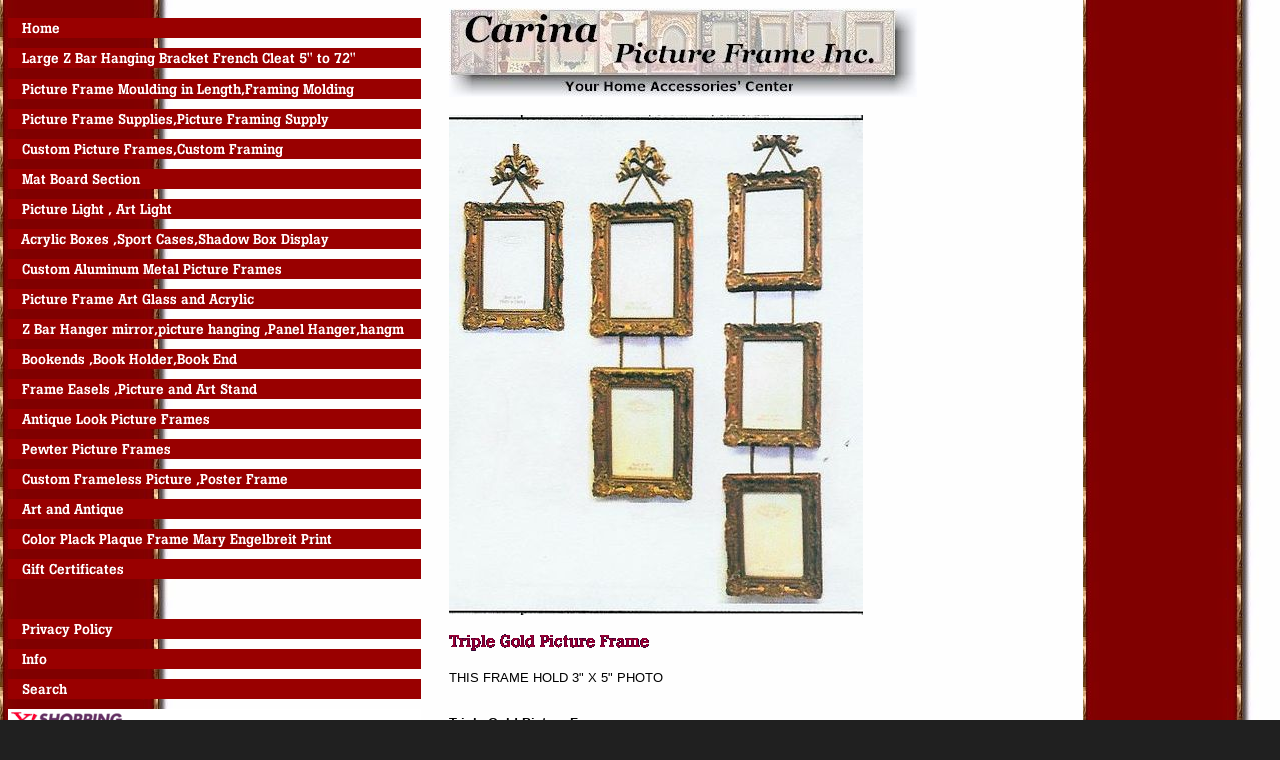

--- FILE ---
content_type: text/html
request_url: https://123frame.net/trgofr.html
body_size: 4757
content:
<!DOCTYPE HTML PUBLIC "-//W3C//DTD HTML 4.01 Transitional//EN">
<html><head>
<link rel="image_src" href="https://s.turbifycdn.com/aah/123frame/triple-gold-picture-frame-34.gif" />
<meta property="og:image" content="https://s.turbifycdn.com/aah/123frame/triple-gold-picture-frame-34.gif" />
<title>Triple Gold Picture Frame </title><!-- BdGu8KsXVahPBMZw3e6MasyIdNE -->
<meta name="description" content="123frame.net by Carina Picture Frame - Provides Picture Framing supplies and Picture Frames. Visit us for quality framing products and accessories!" />

 <meta name="google-site-verification" content="bSiIl7KgJ1vlY7JT59SPr5KK3OZ4oG9u5pUUK4Yo0Tk" />
<meta name="google-site-verification" content="S0-dr1qWqVW9Wxv7YQqo68G9AFXNtL1R88-Ul--8pgA" />

<script src="https://www.googleoptimize.com/optimize.js?id=OPT-MS4X2NX"></script>

<!-- Google tag (gtag.js) -->
<script async src="https://www.googletagmanager.com/gtag/js?id=G-ZQQ8ZXJ8ZX"></script>
<script>
  window.dataLayer = window.dataLayer || [];
  function gtag(){dataLayer.push(arguments);}
  gtag('js', new Date());

  gtag('config', 'G-ZQQ8ZXJ8ZX');
</script>

<!-- Google tag (gtag.js) -->
<script async src="https://www.googletagmanager.com/gtag/js?id=AW-1071910475"></script>
<script>
  window.dataLayer = window.dataLayer || [];
  function gtag(){dataLayer.push(arguments);}
  gtag('js', new Date());

  gtag('config', 'AW-1071910475');
</script>

<meta name="msvalidate.01" content="04B7671F7ED0151DB240A2C7DCC3139C" />


<!-- Google tag (gtag.js) event -->
<script>
  gtag('event', 'page_view', {
    // <event_parameters>
  });
</script>

<!-- Google tag (gtag.js) event - delayed navigation helper -->
<script>
  // Helper function to delay opening a URL until a gtag event is sent.
  // Call it in response to an action that should navigate to a URL.
  function gtagSendEvent(url) {
    var callback = function () {
      if (typeof url === 'string') {
        window.location = url;
      }
    };
    gtag('event', 'page_view', {
      'event_callback': callback,
      'event_timeout': 2000,
      // <event_parameters>
    });
    return false;
  }
</script>


<!-- Google tag (gtag.js) event - delayed navigation helper -->
<script>
  // Helper function to delay opening a URL until a gtag event is sent.
  // Call it in response to an action that should navigate to a URL.
  function gtagSendEvent(url) {
    var callback = function () {
      if (typeof url === 'string') {
        window.location = url;
      }
    };
    gtag('event', 'page_view', {
      'event_callback': callback,
      'event_timeout': 2000,
      // <event_parameters>
    });
    return false;
  }
</script>
</head><body bgcolor="#202020" background="https://s.turbifycdn.com/aah/123frame/picture-frame-supplies-picture-framing-supply-89.gif" text="#000000" link="#0000ff" vlink="#660099"><table border="0" cellspacing="0" cellpadding="0"><tr valign="top"><td><map name=4e5c695c4eed17c9><area shape=rect coords="0,10,413,30" href="index.html"><area shape=rect coords="0,40,413,60" href="ezzbhabarzba.html"><area shape=rect coords="0,71,413,91" href="pifrmobyle.html"><area shape=rect coords="0,101,413,121" href="accessories.html"><area shape=rect coords="0,131,413,151" href="customframes.html"><area shape=rect coords="0,161,413,181" href="mats.html"><area shape=rect coords="0,191,413,211" href="picturelights.html"><area shape=rect coords="0,221,413,241" href="acspca.html"><area shape=rect coords="0,251,413,271" href="aluminum.html"><area shape=rect coords="0,281,413,301" href="glass.html"><area shape=rect coords="0,311,413,331" href="haprzbarhami.html"><area shape=rect coords="0,341,413,361" href="bookends.html"><area shape=rect coords="0,371,413,391" href="easels.html"><area shape=rect coords="0,401,413,421" href="classicframes.html"><area shape=rect coords="0,431,413,451" href="metalframes.html"><area shape=rect coords="0,461,413,481" href="cufrpifrfr.html"><area shape=rect coords="0,491,413,511" href="artandantique.html"><area shape=rect coords="0,521,413,541" href="colorplack.html"><area shape=rect coords="0,551,413,571" href="gifcer25.html"><area shape=rect coords="0,611,413,631" href="privacypolicy.html"><area shape=rect coords="0,641,413,661" href="info.html"><area shape=rect coords="0,671,413,691" href="nsearch.html"><area shape=rect coords="0,701,413,721" href="http://shopping.yahoo.com"><area shape=rect coords="0,731,413,751" href="anfrwist.html"><area shape=rect coords="0,761,413,781" href="clpifrga4.html"><area shape=rect coords="0,791,413,811" href="ind.html"><area shape=rect coords="0,821,413,841" href="https://order.store.turbify.net/123frame/cgi-bin/wg-order?123frame"><area shape=rect coords="0,851,413,871" href="mailto:123frame@123frame.net"></map><img src="https://s.turbifycdn.com/aah/123frame/black-and-white-wood-picture-frame-moulding-section-iii-9.gif" width="415" height="881" usemap=#4e5c695c4eed17c9 border="0" hspace="0" vspace="0" ismap /></td><td><img src="https://sep.turbifycdn.com/ca/Img/trans_1x1.gif" height="1" width="26" border="0" /></td><td><a href="index.html"><img src="https://s.turbifycdn.com/aah/123frame/picture-frame-supplies-picture-framing-supply-91.gif" width="468" height="89" border="0" hspace="0" vspace="0" /></a><br /><br /><table border="0" cellspacing="0" cellpadding="0" width="559"><tr valign="top"><td width="559"><a href="https://s.turbifycdn.com/aah/123frame/triple-gold-picture-frame-32.gif"><img src="https://s.turbifycdn.com/aah/123frame/triple-gold-picture-frame-35.gif" width="414" height="500" border="0" hspace="0" vspace="0" alt="Click to enlarge" /></a><br /><br /><img src="https://s.turbifycdn.com/aah/123frame/triple-gold-picture-frame-36.gif" width="203" height="19" border="0" hspace="0" vspace="0" alt="Triple Gold Picture Frame " /><br /><br /><font size="2" face="arial, helvetica">THIS FRAME HOLD 3" X 5" PHOTO<br /><br /><br clear="all" /><form method="POST" action="https://order.store.turbify.net/123frame/cgi-bin/wg-order?123frame+trgofr"><b>Triple Gold Picture Frame </b><br />9556200<img src="https://sep.turbifycdn.com/ca/Img/trans_1x1.gif" height="1" width="10" border="0" /><b>$17.50</b><img src="https://sep.turbifycdn.com/ca/Img/trans_1x1.gif" height="1" width="10" border="0" /><br />frame:&nbsp;<select name="frame"><option value="95561-single">95561-single</option><option value="95562-double(+$16.00)">95562-double(+$16.00)</option><option value="95563-triple(+$22.00)">95563-triple(+$22.00)</option></select> <input name="vwitem" type="hidden" value="trgofr" /><input name="vwcatalog" type="hidden" value="123frame" /><input type="submit" value="Order" /><br /><input type="hidden" name=".autodone" value="https://123frame.net/trgofr.html" /></form></font></td></tr></table><table border="0" cellspacing="0" cellpadding="0" width="559"><tr><td><font size="2" face="arial, helvetica">E-mail:&nbsp; <a href="mailto:123frame@123frame.net">123frame@123frame.net</a></font></b><font face="arial, helvetica" size="2"><br /><br />
<meta name="p:domain_verify" content="79521cb74ed0425591089ff75e5943d2"/><br /><br />
<a href="//www.dandb.com/verified/business/580488078/" target="_blank" rel="nofollow"><img src="//www.dandb.com/verified/seal/pixel/?t=580488078" /></a>
<!-- PayPal BEGIN --> <script> ;(function(a,t,o,m,s){a[m]=a[m]||[];a[m].push({t:new Date().getTime(),event:'snippetRun'});var f=t.getElementsByTagName(o)[0],e=t.createElement(o),d=m!=='paypalDDL'?'&m='+m:'';e.async=!0;e.src='https://www.paypal.com/tagmanager/pptm.js?id='+s+d;f.parentNode.insertBefore(e,f);})(window,document,'script','paypalDDL','a1db34df-a7c7-4cad-88e1-d95ac120734b'); </script> <!-- PayPal END --></font></td></tr></table></td></tr></table><!-- Exclusive Concepts Script - DO NOT REMOVE OR MOVE --><!-- Exclusive Concepts Script - DO NOT REMOVE OR MOVE --></body>
<script type="text/javascript">var PAGE_ATTRS = {'storeId': '123frame', 'itemId': 'trgofr', 'isOrderable': '1', 'name': 'Triple Gold Picture Fram@', 'salePrice': '17.50', 'listPrice': '17.50', 'brand': '', 'model': '9556200', 'promoted': '', 'createTime': '1767658639', 'modifiedTime': '1767658639', 'catNamePath': 'Antique Look Picture Frames > SECTION IIP', 'upc': ''};</script><!-- Google tag (gtag.js) -->  <script async src='https://www.googletagmanager.com/gtag/js?id=G-ZQQ8ZXJ8ZX'></script><script> window.dataLayer = window.dataLayer || [];  function gtag(){dataLayer.push(arguments);}  gtag('js', new Date());  gtag('config', 'G-ZQQ8ZXJ8ZX');</script><script> var YStore = window.YStore || {}; var GA_GLOBALS = window.GA_GLOBALS || {}; var GA_CLIENT_ID; try { YStore.GA = (function() { var isSearchPage = (typeof(window.location) === 'object' && typeof(window.location.href) === 'string' && window.location.href.indexOf('nsearch') !== -1); var isProductPage = (typeof(PAGE_ATTRS) === 'object' && PAGE_ATTRS.isOrderable === '1' && typeof(PAGE_ATTRS.name) === 'string'); function initGA() { } function setProductPageView() { PAGE_ATTRS.category = PAGE_ATTRS.catNamePath.replace(/ > /g, '/'); PAGE_ATTRS.category = PAGE_ATTRS.category.replace(/>/g, '/'); gtag('event', 'view_item', { currency: 'USD', value: parseFloat(PAGE_ATTRS.salePrice), items: [{ item_name: PAGE_ATTRS.name, item_category: PAGE_ATTRS.category, item_brand: PAGE_ATTRS.brand, price: parseFloat(PAGE_ATTRS.salePrice) }] }); } function defaultTrackAddToCart() { var all_forms = document.forms; document.addEventListener('DOMContentLoaded', event => { for (var i = 0; i < all_forms.length; i += 1) { if (typeof storeCheckoutDomain != 'undefined' && storeCheckoutDomain != 'order.store.turbify.net') { all_forms[i].addEventListener('submit', function(e) { if (typeof(GA_GLOBALS.dont_track_add_to_cart) !== 'undefined' && GA_GLOBALS.dont_track_add_to_cart === true) { return; } e = e || window.event; var target = e.target || e.srcElement; if (typeof(target) === 'object' && typeof(target.id) === 'string' && target.id.indexOf('yfc') === -1 && e.defaultPrevented === true) { return } e.preventDefault(); vwqnty = 1; if( typeof(target.vwquantity) !== 'undefined' ) { vwqnty = target.vwquantity.value; } if( vwqnty > 0 ) { gtag('event', 'add_to_cart', { value: parseFloat(PAGE_ATTRS.salePrice), currency: 'USD', items: [{ item_name: PAGE_ATTRS.name, item_category: PAGE_ATTRS.category, item_brand: PAGE_ATTRS.brand, price: parseFloat(PAGE_ATTRS.salePrice), quantity: e.target.vwquantity.value }] }); if (typeof(target) === 'object' && typeof(target.id) === 'string' && target.id.indexOf('yfc') != -1) { return; } if (typeof(target) === 'object') { target.submit(); } } }) } } }); } return { startPageTracking: function() { initGA(); if (isProductPage) { setProductPageView(); if (typeof(GA_GLOBALS.dont_track_add_to_cart) === 'undefined' || GA_GLOBALS.dont_track_add_to_cart !== true) { defaultTrackAddToCart() } } }, trackAddToCart: function(itemsList, callback) { itemsList = itemsList || []; if (itemsList.length === 0 && typeof(PAGE_ATTRS) === 'object') { if (typeof(PAGE_ATTRS.catNamePath) !== 'undefined') { PAGE_ATTRS.category = PAGE_ATTRS.catNamePath.replace(/ > /g, '/'); PAGE_ATTRS.category = PAGE_ATTRS.category.replace(/>/g, '/') } itemsList.push(PAGE_ATTRS) } if (itemsList.length === 0) { return; } var ga_cartItems = []; var orderTotal = 0; for (var i = 0; i < itemsList.length; i += 1) { var itemObj = itemsList[i]; var gaItemObj = {}; if (typeof(itemObj.id) !== 'undefined') { gaItemObj.id = itemObj.id } if (typeof(itemObj.name) !== 'undefined') { gaItemObj.name = itemObj.name } if (typeof(itemObj.category) !== 'undefined') { gaItemObj.category = itemObj.category } if (typeof(itemObj.brand) !== 'undefined') { gaItemObj.brand = itemObj.brand } if (typeof(itemObj.salePrice) !== 'undefined') { gaItemObj.price = itemObj.salePrice } if (typeof(itemObj.quantity) !== 'undefined') { gaItemObj.quantity = itemObj.quantity } ga_cartItems.push(gaItemObj); orderTotal += parseFloat(itemObj.salePrice) * itemObj.quantity; } gtag('event', 'add_to_cart', { value: orderTotal, currency: 'USD', items: ga_cartItems }); } } })(); YStore.GA.startPageTracking() } catch (e) { if (typeof(window.console) === 'object' && typeof(window.console.log) === 'function') { console.log('Error occurred while executing Google Analytics:'); console.log(e) } } </script> <script type="text/javascript">
csell_env = 'ue1';
 var storeCheckoutDomain = 'order.store.turbify.net';
</script>

<script type="text/javascript">
  function toOSTN(node){
    if(node.hasAttributes()){
      for (const attr of node.attributes) {
        node.setAttribute(attr.name,attr.value.replace(/(us-dc1-order|us-dc2-order|order)\.(store|stores)\.([a-z0-9-]+)\.(net|com)/g, storeCheckoutDomain));
      }
    }
  };
  document.addEventListener('readystatechange', event => {
  if(typeof storeCheckoutDomain != 'undefined' && storeCheckoutDomain != "order.store.turbify.net"){
    if (event.target.readyState === "interactive") {
      fromOSYN = document.getElementsByTagName('form');
        for (let i = 0; i < fromOSYN.length; i++) {
          toOSTN(fromOSYN[i]);
        }
      }
    }
  });
</script>
<script type="text/javascript">
// Begin Store Generated Code
 </script> <script type="text/javascript" src="https://s.turbifycdn.com/lq/ult/ylc_1.9.js" ></script> <script type="text/javascript" src="https://s.turbifycdn.com/ae/lib/smbiz/store/csell/beacon-a9518fc6e4.js" >
</script>
<script type="text/javascript">
// Begin Store Generated Code
 csell_page_data = {}; csell_page_rec_data = []; ts='TOK_STORE_ID';
</script>
<script type="text/javascript">
// Begin Store Generated Code
function csell_GLOBAL_INIT_TAG() { var csell_token_map = {}; csell_token_map['TOK_SPACEID'] = '2022276099'; csell_token_map['TOK_URL'] = ''; csell_token_map['TOK_STORE_ID'] = '123frame'; csell_token_map['TOK_ITEM_ID_LIST'] = 'trgofr'; csell_token_map['TOK_ORDER_HOST'] = 'order.store.turbify.net'; csell_token_map['TOK_BEACON_TYPE'] = 'prod'; csell_token_map['TOK_RAND_KEY'] = 't'; csell_token_map['TOK_IS_ORDERABLE'] = '1';  c = csell_page_data; var x = (typeof storeCheckoutDomain == 'string')?storeCheckoutDomain:'order.store.turbify.net'; var t = csell_token_map; c['s'] = t['TOK_SPACEID']; c['url'] = t['TOK_URL']; c['si'] = t[ts]; c['ii'] = t['TOK_ITEM_ID_LIST']; c['bt'] = t['TOK_BEACON_TYPE']; c['rnd'] = t['TOK_RAND_KEY']; c['io'] = t['TOK_IS_ORDERABLE']; YStore.addItemUrl = 'http%s://'+x+'/'+t[ts]+'/ymix/MetaController.html?eventName.addEvent&cartDS.shoppingcart_ROW0_m_orderItemVector_ROW0_m_itemId=%s&cartDS.shoppingcart_ROW0_m_orderItemVector_ROW0_m_quantity=1&ysco_key_cs_item=1&sectionId=ysco.cart&ysco_key_store_id='+t[ts]; } 
</script>
<script type="text/javascript">
// Begin Store Generated Code
function csell_REC_VIEW_TAG() {  var env = (typeof csell_env == 'string')?csell_env:'prod'; var p = csell_page_data; var a = '/sid='+p['si']+'/io='+p['io']+'/ii='+p['ii']+'/bt='+p['bt']+'-view'+'/en='+env; var r=Math.random(); YStore.CrossSellBeacon.renderBeaconWithRecData(p['url']+'/p/s='+p['s']+'/'+p['rnd']+'='+r+a); } 
</script>
<script type="text/javascript">
// Begin Store Generated Code
var csell_token_map = {}; csell_token_map['TOK_PAGE'] = 'p'; csell_token_map['TOK_CURR_SYM'] = '$'; csell_token_map['TOK_WS_URL'] = 'https://123frame.csell.store.turbify.net/cs/recommend?itemids=trgofr&location=p'; csell_token_map['TOK_SHOW_CS_RECS'] = 'true';  var t = csell_token_map; csell_GLOBAL_INIT_TAG(); YStore.page = t['TOK_PAGE']; YStore.currencySymbol = t['TOK_CURR_SYM']; YStore.crossSellUrl = t['TOK_WS_URL']; YStore.showCSRecs = t['TOK_SHOW_CS_RECS']; </script> <script type="text/javascript" src="https://s.turbifycdn.com/ae/store/secure/recs-1.3.2.2.js" ></script> <script type="text/javascript" >
</script>
</html>
<!-- html108.prod.store.e1a.lumsb.com Sat Jan 24 15:31:28 PST 2026 -->
